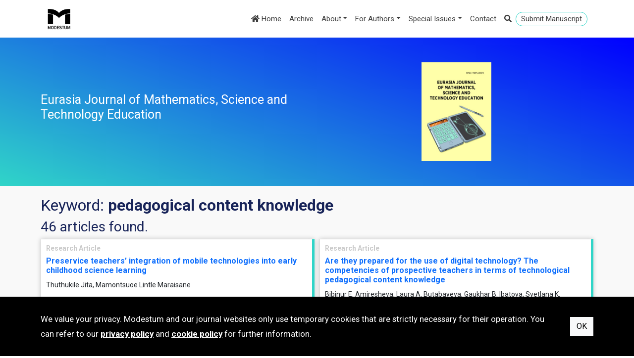

--- FILE ---
content_type: text/html; charset=utf-8
request_url: https://www.ejmste.com/keyword/pedagogical%20content%20knowledge
body_size: 67354
content:
<!DOCTYPE html>
<html lang="en">
<head>
    <meta charset="utf-8" />
    <meta name="viewport" content="width=device-width, initial-scale=1.0" />
    <title>Search Results - Eurasia Journal of Mathematics, Science and Technology Education</title>
    <link rel="stylesheet" type="text/css" href="https://fonts.googleapis.com/css?family=Roboto:400,100,700,900&amp;subset=latin,latin-ext">
    <link rel="stylesheet" href="https://cdnjs.cloudflare.com/ajax/libs/bootstrap/5.2.0/css/bootstrap.min.css" integrity="sha512-XWTTruHZEYJsxV3W/lSXG1n3Q39YIWOstqvmFsdNEEQfHoZ6vm6E9GK2OrF6DSJSpIbRbi+Nn0WDPID9O7xB2Q==" crossorigin="anonymous" referrerpolicy="no-referrer" />
    <link rel="stylesheet" href="https://cdnjs.cloudflare.com/ajax/libs/font-awesome/5.15.4/css/all.min.css" integrity="sha512-1ycn6IcaQQ40/MKBW2W4Rhis/DbILU74C1vSrLJxCq57o941Ym01SwNsOMqvEBFlcgUa6xLiPY/NS5R+E6ztJQ==" crossorigin="anonymous" referrerpolicy="no-referrer" />
    <link rel="stylesheet" type="text/css" href="/css/magnific-popup.css">
    <link rel="stylesheet" type="text/css" href="/css/animate.css">
    <link rel="stylesheet" href="/css/site.min.css?v=_4IuX1RUyAnhMHIGal6DuamfCgS0zkC0aQE-QUDJ-DQ" />
    
</head>
<body>
        <header id="header1">
            <div class="head-top d-lg-none">
                <div class="container">
                    <div class="row">
                        <div class="col-9">
                            <a href="https://www.editorialpark.com/ejmste" class="btn btn-primary btn-submit" target="_blank">Submit Manuscript</a>
                        </div>

                        <div class="col-3">
                            <div class="head-right">
                                <a data-bs-toggle="collapse" data-bs-target="#search" class="search-link"><i class="fas fa-search"></i></a>
                            </div>
                        </div>
                    </div>
                </div>
            </div>

            <div class="container">
                <nav class="navbar navbar-expand-lg navbar-light bg-light">
                    <div class="container-fluid">
                        <a class="navbar-brand" href="https://www.modestum.co.uk/" target="_blank">
                            <img src="/Content/images/modestum-logo-2.png" />
                        </a>
                        <button class="navbar-toggler" type="button" data-bs-toggle="collapse" data-bs-target="#navbarSupportedContent" aria-controls="navbarSupportedContent" aria-expanded="false" aria-label="Toggle navigation">
                            <span class="navbar-toggler-icon"></span>
                        </button>
                        <div class="collapse navbar-collapse flex-grow-1 text-right" id="navbarSupportedContent">
                            <ul class="navbar-nav ms-auto">
                                <li class="nav-item">
                                    <a class="nav-link active" href="/">
                                        <i class="fa fa-home"></i>
                                        Home
                                    </a>
                                </li>
                                <li class="nav-item active">
                                    <a class="nav-link" href="/archive">
                                        Archive
                                    </a>
                                </li>
                                <li class="nav-item dropdown"><a class="nav-link dropdown-toggle" data-bs-toggle="dropdown" href="#" role="button" aria-haspopup="true" aria-expanded="false">About</a><div class="dropdown-menu"><a class="dropdown-item" href="/home/about-us">About us</a><a class="dropdown-item" href="/home/aims-and-scope">Aims and Scope</a><a class="dropdown-item" href="/home/abstracting-and-indexing">Abstracting and Indexing</a><a class="dropdown-item" href="/home/editorial-office">Editorial Office</a><a class="dropdown-item" href="/home/open-access-policy">Open Access Policy</a><a class="dropdown-item" href="/home/copyright-licensing">Copyright & Licensing</a><a class="dropdown-item" href="/home/archiving-policy">Archiving Policy</a><a class="dropdown-item" href="/home/journal-history">Journal History</a><a class="dropdown-item" href="/home/advertisement-and-marketing">Advertisement and Marketing</a><a class="dropdown-item" href="/home/publisher">Publisher</a></div></li><li class="nav-item dropdown"><a class="nav-link dropdown-toggle" data-bs-toggle="dropdown" href="#" role="button" aria-haspopup="true" aria-expanded="false">For Authors</a><div class="dropdown-menu"><a class="dropdown-item" href="/home/submission-guidelines">Submission Guidelines</a><a class="dropdown-item" href="/home/publication-ethics">Publication Ethics</a><a class="dropdown-item" href="/home/editorial-policy">Editorial Policy</a><a class="dropdown-item" href="/home/peer-review-policy">Peer Review Policy</a><a class="dropdown-item" href="https://www.modestum.co.uk/home/article-processing-fee">Article Processing Fee</a><a class="dropdown-item" href="https://www.modestum.co.uk/home/language-editing-services">Language Editing Services</a></div></li><li class="nav-item dropdown"><a class="nav-link dropdown-toggle" data-bs-toggle="dropdown" href="#" role="button" aria-haspopup="true" aria-expanded="false">Special Issues</a><div class="dropdown-menu"><a class="dropdown-item" href="/home/special-issue-announcements">Special Issue Announcements</a><a class="dropdown-item" href="/home/published-special-issues">Published Special Issues</a></div></li><li class="nav-item"><a class="nav-link" href="/home/contact">Contact</a></li>
                                <li class="nav-item active d-none d-lg-block">
                                    <a class="nav-link search-link" data-bs-toggle="collapse" data-bs-target="#search">
                                        <i class="fas fa-search"></i>
                                    </a>
                                </li>
                                <li class="nav-item active d-none d-lg-block li-submit">
                                    <a href="https://www.editorialpark.com/ejmste" class="nav-link btn-submit" target="_blank">Submit Manuscript</a>
                                </li>
                            </ul>
                        </div>
                    </div>
                </nav>
                <div id="search" class="panel-collapse collapse mb-3" style="height: 0px;">
                        <div class="input-group">
                            <input id="searchbox" type="text" class="form-control" placeholder="Search" />
                            <button id="searchjournalbutton" class="btn btn-outline-secondary search" type="button">
                                <i class="fa fa-search"></i>
                            </button>
                        </div>
                </div>
            </div>
        </header>
            <div class="enter">
                <div class="container">
                    <div class="row">
                        <div class="col-6 d-flex align-items-stretch">
                            <div class="journal-title d-flex align-items-center">
                                <h1>Eurasia Journal of Mathematics, Science and Technology Education</h1>
                            </div>
                        </div>

                        <div class="col-6">
                            <div class="enterimg">
                                <img src="/images/170/ejmste-cover.jpg">
                            </div>
                        </div>
                    </div>
                </div>
            </div>
        <div class="main-content">
            <div class="container">
                

<h2>Keyword: <strong>pedagogical content knowledge</strong></h2>

    <h3>
        46 articles found.
    </h3>
    <div class="row">
            
    <div class="col-12 col-md-6">
        <div class="article-box">
            <h4>Research Article</h4>
            <h3>
                <a href="/article/preservice-teachers-integration-of-mobile-technologies-into-early-childhood-science-learning-17504">
                    Preservice teachers’ integration of mobile technologies into early childhood science learning
                </a>
            </h3>
            <p class="authors-text">
                Thuthukile Jita, Mamontsuoe Lintle Maraisane
            </p>

            <p class="article-biblio">
                EURASIA J Math Sci Tech Ed, Volume 21, Issue 12, December 2025, Article No: em2752
            </p>

                <a href="https://doi.org/10.29333/ejmste/17504">https://doi.org/10.29333/ejmste/17504</a>

                <div class="PDF2">
                    <a href="/download/preservice-teachers-integration-of-mobile-technologies-into-early-childhood-science-learning-17504.pdf" target="_blank">
                        <img src="/Content/images/pdf-file.png">
                    </a>
                </div>
        </div>
    </div>


            
    <div class="col-12 col-md-6">
        <div class="article-box">
            <h4>Research Article</h4>
            <h3>
                <a href="/article/are-they-prepared-for-the-use-of-digital-technology-the-competencies-of-prospective-teachers-in-17340">
                    Are they prepared for the use of digital technology? The competencies of prospective teachers in terms of technological pedagogical content knowledge
                </a>
            </h3>
            <p class="authors-text">
                Bibinur E. Amiresheva, Laura A. Butabayeva, Gaukhar B. Ibatova, Svetlana K. Ismagulova, Gulbarshin A. Nogaibayeva
            </p>

            <p class="article-biblio">
                EURASIA J Math Sci Tech Ed, Volume 21, Issue 11, November 2025, Article No: em2727
            </p>

                <a href="https://doi.org/10.29333/ejmste/17340">https://doi.org/10.29333/ejmste/17340</a>

                <div class="PDF2">
                    <a href="/download/are-they-prepared-for-the-use-of-digital-technology-the-competencies-of-prospective-teachers-in-17340.pdf" target="_blank">
                        <img src="/Content/images/pdf-file.png">
                    </a>
                </div>
        </div>
    </div>


            
    <div class="col-12 col-md-6">
        <div class="article-box">
            <h4>Research Article</h4>
            <h3>
                <a href="/article/comparing-pedagogical-content-knowledge-on-action-and-in-action-in-physics-teaching-in-lesotho-16509">
                    Comparing pedagogical content knowledge on-action and in-action in physics teaching in Lesotho secondary schools
                </a>
            </h3>
            <p class="authors-text">
                Nthoesele Hlaela, Loyiso Currell Jita
            </p>

            <p class="article-biblio">
                EURASIA J Math Sci Tech Ed, Volume 21, Issue 6, June 2025, Article No: em2649
            </p>

                <a href="https://doi.org/10.29333/ejmste/16509">https://doi.org/10.29333/ejmste/16509</a>

                <div class="PDF2">
                    <a href="/download/comparing-pedagogical-content-knowledge-on-action-and-in-action-in-physics-teaching-in-lesotho-16509.pdf" target="_blank">
                        <img src="/Content/images/pdf-file.png">
                    </a>
                </div>
        </div>
    </div>


            
    <div class="col-12 col-md-6">
        <div class="article-box">
            <h4>Research Article</h4>
            <h3>
                <a href="/article/exploring-pedagogical-content-knowledge-of-the-concept-of-heat-among-indonesian-primary-school-16083">
                    Exploring pedagogical content knowledge of the concept of heat among Indonesian primary school teachers
                </a>
            </h3>
            <p class="authors-text">
                 Nurhairani,  Suyanta,  Haryanto
            </p>

            <p class="article-biblio">
                EURASIA J Math Sci Tech Ed, Volume 21, Issue 4, April 2025, Article No: em2610
            </p>

                <a href="https://doi.org/10.29333/ejmste/16083">https://doi.org/10.29333/ejmste/16083</a>

                <div class="PDF2">
                    <a href="/download/exploring-pedagogical-content-knowledge-of-the-concept-of-heat-among-indonesian-primary-school-16083.pdf" target="_blank">
                        <img src="/Content/images/pdf-file.png">
                    </a>
                </div>
        </div>
    </div>


            
    <div class="col-12 col-md-6">
        <div class="article-box">
            <h4>Review Article</h4>
            <h3>
                <a href="/article/bibliometric-analysis-of-pedagogical-content-knowledge-countries-authors-and-fields-of-knowledge-15953">
                    Bibliometric analysis of pedagogical content knowledge: Countries, authors, and fields of knowledge
                </a>
            </h3>
            <p class="authors-text">
                David Santib&#xE1;&#xF1;ez, Alejandro Vega, Hern&#xE1;n Cofr&#xE9;, Natalia Salas, Jos&#xE9; Adsuar
            </p>

            <p class="article-biblio">
                EURASIA J Math Sci Tech Ed, Volume 21, Issue 2, February 2025, Article No: em2583
            </p>

                <a href="https://doi.org/10.29333/ejmste/15953">https://doi.org/10.29333/ejmste/15953</a>

                <div class="PDF2">
                    <a href="/download/bibliometric-analysis-of-pedagogical-content-knowledge-countries-authors-and-fields-of-knowledge-15953.pdf" target="_blank">
                        <img src="/Content/images/pdf-file.png">
                    </a>
                </div>
        </div>
    </div>


            
    <div class="col-12 col-md-6">
        <div class="article-box">
            <h4>Research Article</h4>
            <h3>
                <a href="/article/teaching-creativity-through-mathematical-lateral-thinking-problems-a-pilot-study-15913">
                    Teaching creativity through mathematical lateral thinking problems: A pilot study
                </a>
            </h3>
            <p class="authors-text">
                Lukman Jakfar Shodiq, Dwi Juniati,  Susanah
            </p>

            <p class="article-biblio">
                EURASIA J Math Sci Tech Ed, Volume 21, Issue 2, February 2025, Article No: em2574
            </p>

                <a href="https://doi.org/10.29333/ejmste/15913">https://doi.org/10.29333/ejmste/15913</a>

                <div class="PDF2">
                    <a href="/download/teaching-creativity-through-mathematical-lateral-thinking-problems-a-pilot-study-15913.pdf" target="_blank">
                        <img src="/Content/images/pdf-file.png">
                    </a>
                </div>
        </div>
    </div>


            
    <div class="col-12 col-md-6">
        <div class="article-box">
            <h4>Research Article</h4>
            <h3>
                <a href="/article/mathematics-and-science-teachers-how-their-perceptions-of-their-tpack-and-use-of-technology-15803">
                    Mathematics and science teachers: How their perceptions of their TPACK and use of technology interrelate
                </a>
            </h3>
            <p class="authors-text">
                Ira Raveh, Irit Lavie, Iris Wagner-Gershgoren, Shirley Miedijensky, Ruti Segal, Anat Klemer
            </p>

            <p class="article-biblio">
                EURASIA J Math Sci Tech Ed, Volume 21, Issue 1, January 2025, Article No: em2565
            </p>

                <a href="https://doi.org/10.29333/ejmste/15803">https://doi.org/10.29333/ejmste/15803</a>

                <div class="PDF2">
                    <a href="/download/mathematics-and-science-teachers-how-their-perceptions-of-their-tpack-and-use-of-technology-15803.pdf" target="_blank">
                        <img src="/Content/images/pdf-file.png">
                    </a>
                </div>
        </div>
    </div>


            
    <div class="col-12 col-md-6">
        <div class="article-box">
            <h4>Research Article</h4>
            <h3>
                <a href="/article/life-sciences-teachers-integration-of-indigenous-knowledge-a-vision-for-making-science-classrooms-14859">
                    Life sciences teachers’ integration of indigenous knowledge: A vision for making science classrooms culturally responsive
                </a>
            </h3>
            <p class="authors-text">
                Lwazi Nsindiso Mkhwebane
            </p>

            <p class="article-biblio">
                EURASIA J Math Sci Tech Ed, Volume 20, Issue 8, August 2024, Article No: em2483
            </p>

                <a href="https://doi.org/10.29333/ejmste/14859">https://doi.org/10.29333/ejmste/14859</a>

                <div class="PDF2">
                    <a href="/download/life-sciences-teachers-integration-of-indigenous-knowledge-a-vision-for-making-science-classrooms-14859.pdf" target="_blank">
                        <img src="/Content/images/pdf-file.png">
                    </a>
                </div>
        </div>
    </div>


            
    <div class="col-12 col-md-6">
        <div class="article-box">
            <h4>Research Article</h4>
            <h3>
                <a href="/article/factors-impacting-science-and-mathematics-teachers-competencies-and-self-efficacy-in-tpack-for-pbl-14467">
                    Factors impacting science and mathematics teachers’ competencies and self-efficacy in TPACK for PBL and STEM
                </a>
            </h3>
            <p class="authors-text">
                Nasser Mansour, Ziad Said, Abdullah Abu-Tineh
            </p>

            <p class="article-biblio">
                EURASIA J Math Sci Tech Ed, Volume 20, Issue 5, May 2024, Article No: em2442
            </p>

                <a href="https://doi.org/10.29333/ejmste/14467">https://doi.org/10.29333/ejmste/14467</a>

                <div class="PDF2">
                    <a href="/download/factors-impacting-science-and-mathematics-teachers-competencies-and-self-efficacy-in-tpack-for-pbl-14467.pdf" target="_blank">
                        <img src="/Content/images/pdf-file.png">
                    </a>
                </div>
        </div>
    </div>


            
    <div class="col-12 col-md-6">
        <div class="article-box">
            <h4>Research Article</h4>
            <h3>
                <a href="/article/exploring-science-teachers-views-about-the-nature-of-science-and-the-implications-on-their-14090">
                    Exploring science teachers’ views about the nature of science and the implications on their pedagogical content knowledge: A case of 11 in-service South African teachers
                </a>
            </h3>
            <p class="authors-text">
                Karabo Justice Chuene, Suresh Kamar Singh
            </p>

            <p class="article-biblio">
                EURASIA J Math Sci Tech Ed, Volume 20, Issue 1, January 2024, Article No: em2384
            </p>

                <a href="https://doi.org/10.29333/ejmste/14090">https://doi.org/10.29333/ejmste/14090</a>

                <div class="PDF2">
                    <a href="/download/exploring-science-teachers-views-about-the-nature-of-science-and-the-implications-on-their-14090.pdf" target="_blank">
                        <img src="/Content/images/pdf-file.png">
                    </a>
                </div>
        </div>
    </div>


            
    <div class="col-12 col-md-6">
        <div class="article-box">
            <h4>Research Article</h4>
            <h3>
                <a href="/article/design-and-validation-of-an-instrument-to-determine-the-relationship-between-pedagogical-content-13962">
                    Design and validation of an instrument to determine the relationship between pedagogical content knowledge and practical work in science instruction
                </a>
            </h3>
            <p class="authors-text">
                Samuel David Vargas, Andr&#xE9;s Bernal-Ball&#xE9;n, John Jairo Brice&#xF1;o-Mart&#xED;nez, Yefrin Ariza-Bare&#xF1;o
            </p>

            <p class="article-biblio">
                EURASIA J Math Sci Tech Ed, Volume 20, Issue 1, January 2024, Article No: em2382
            </p>

                <a href="https://doi.org/10.29333/ejmste/13962">https://doi.org/10.29333/ejmste/13962</a>

                <div class="PDF2">
                    <a href="/download/design-and-validation-of-an-instrument-to-determine-the-relationship-between-pedagogical-content-13962.pdf" target="_blank">
                        <img src="/Content/images/pdf-file.png">
                    </a>
                </div>
        </div>
    </div>


            
    <div class="col-12 col-md-6">
        <div class="article-box">
            <h4>Research Article</h4>
            <h3>
                <a href="/article/analysis-of-supervisors-written-feedback-addressing-pre-service-science-teachers-pedagogical-content-13525">
                    Analysis of supervisor’s written feedback addressing pre-service science teachers’ pedagogical content knowledge during teaching practice
                </a>
            </h3>
            <p class="authors-text">
                Nathaniel Ayodeji Omilani, Stella Nneka Ogbonna
            </p>

            <p class="article-biblio">
                EURASIA J Math Sci Tech Ed, Volume 19, Issue 9, September 2023, Article No: em2329
            </p>

                <a href="https://doi.org/10.29333/ejmste/13525">https://doi.org/10.29333/ejmste/13525</a>

                <div class="PDF2">
                    <a href="/download/analysis-of-supervisors-written-feedback-addressing-pre-service-science-teachers-pedagogical-content-13525.pdf" target="_blank">
                        <img src="/Content/images/pdf-file.png">
                    </a>
                </div>
        </div>
    </div>


            
    <div class="col-12 col-md-6">
        <div class="article-box">
            <h4>Research Article</h4>
            <h3>
                <a href="/article/exploring-dynamic-pedagogical-content-knowledge-across-fundamental-concepts-of-electrostatics-13023">
                    Exploring dynamic pedagogical content knowledge across fundamental concepts of electrostatics
                </a>
            </h3>
            <p class="authors-text">
                Ernest Nkosingiphile Mazibe, Estelle Gaigher, Corene Coetzee
            </p>

            <p class="article-biblio">
                EURASIA J Math Sci Tech Ed, Volume 19, Issue 3, March 2023, Article No: em2241
            </p>

                <a href="https://doi.org/10.29333/ejmste/13023">https://doi.org/10.29333/ejmste/13023</a>

                <div class="PDF2">
                    <a href="/download/exploring-dynamic-pedagogical-content-knowledge-across-fundamental-concepts-of-electrostatics-13023.pdf" target="_blank">
                        <img src="/Content/images/pdf-file.png">
                    </a>
                </div>
        </div>
    </div>


            
    <div class="col-12 col-md-6">
        <div class="article-box">
            <h4>Mini Review</h4>
            <h3>
                <a href="/article/a-review-of-research-on-pedagogical-content-knowledge-in-science-and-mathematics-education-in-the-12837">
                    A review of research on pedagogical content knowledge in science and mathematics education in the last five years
                </a>
            </h3>
            <p class="authors-text">
                Elvira G. Galimova, Marina A. Zakharishcheva, Elena N. Kolomoets, Alexey A. Chistyakov, Alexey I. Prokopyev, Alexandra V. Beloborodova, Railya A. Ilaeva
            </p>

            <p class="article-biblio">
                EURASIA J Math Sci Tech Ed, Volume 19, Issue 2, February 2023, Article No: em2223
            </p>

                <a href="https://doi.org/10.29333/ejmste/12837">https://doi.org/10.29333/ejmste/12837</a>

                <div class="PDF2">
                    <a href="/download/a-review-of-research-on-pedagogical-content-knowledge-in-science-and-mathematics-education-in-the-12837.pdf" target="_blank">
                        <img src="/Content/images/pdf-file.png">
                    </a>
                </div>
        </div>
    </div>


            
    <div class="col-12 col-md-6">
        <div class="article-box">
            <h4>Research Article</h4>
            <h3>
                <a href="/article/the-effects-of-an-early-childhood-elementary-teacher-preparation-program-in-stem-on-pre-service-12698">
                    The effects of an early childhood-elementary teacher preparation program in STEM on pre-service teachers
                </a>
            </h3>
            <p class="authors-text">
                Alissa A. Lange, Laura Robertson, Qiuju Tian, Ryan Nivens, Jamie Price
            </p>

            <p class="article-biblio">
                EURASIA J Math Sci Tech Ed, Volume 18, Issue 12, December 2022, Article No: em2197
            </p>

                <a href="https://doi.org/10.29333/ejmste/12698">https://doi.org/10.29333/ejmste/12698</a>

                <div class="PDF2">
                    <a href="/download/the-effects-of-an-early-childhood-elementary-teacher-preparation-program-in-stem-on-pre-service-12698.pdf" target="_blank">
                        <img src="/Content/images/pdf-file.png">
                    </a>
                </div>
        </div>
    </div>


            
    <div class="col-12 col-md-6">
        <div class="article-box">
            <h4>Research Article</h4>
            <h3>
                <a href="/article/a-critical-exploration-of-student-teachers-choice-and-use-of-representations-in-a-challenging-12516">
                    A critical exploration of student teacher’s choice and use of representations in a challenging environment
                </a>
            </h3>
            <p class="authors-text">
                Nkosinathi Mpalami, Matshidiso Mirriam Moleko
            </p>

            <p class="article-biblio">
                EURASIA J Math Sci Tech Ed, Volume 18, Issue 11, November 2022, Article No: em2181
            </p>

                <a href="https://doi.org/10.29333/ejmste/12516">https://doi.org/10.29333/ejmste/12516</a>

                <div class="PDF2">
                    <a href="/download/a-critical-exploration-of-student-teachers-choice-and-use-of-representations-in-a-challenging-12516.pdf" target="_blank">
                        <img src="/Content/images/pdf-file.png">
                    </a>
                </div>
        </div>
    </div>


            
    <div class="col-12 col-md-6">
        <div class="article-box">
            <h4>Research Article</h4>
            <h3>
                <a href="/article/a-south-african-beginner-natural-sciences-teachers-articulated-pck-in-practice-with-respect-to-12426">
                    A South African beginner natural sciences teacher’s articulated PCK-in-practice with respect to electric circuits: A case study
                </a>
            </h3>
            <p class="authors-text">
                Joyce G. Poti, Washington T. Dudu, Motlhale J. Sebatana
            </p>

            <p class="article-biblio">
                EURASIA J Math Sci Tech Ed, Volume 18, Issue 10, October 2022, Article No: em2161
            </p>

                <a href="https://doi.org/10.29333/ejmste/12426">https://doi.org/10.29333/ejmste/12426</a>

                <div class="PDF2">
                    <a href="/download/a-south-african-beginner-natural-sciences-teachers-articulated-pck-in-practice-with-respect-to-12426.pdf" target="_blank">
                        <img src="/Content/images/pdf-file.png">
                    </a>
                </div>
        </div>
    </div>


            
    <div class="col-12 col-md-6">
        <div class="article-box">
            <h4>Research Article</h4>
            <h3>
                <a href="/article/technological-pedagogical-content-knowledge-of-primary-school-science-teachers-during-the-covid-19-12118">
                    Technological pedagogical content knowledge of primary school science teachers during the COVID-19 in Thailand and Finland
                </a>
            </h3>
            <p class="authors-text">
                Pavinee Sothayapetch, Jari Lavonen
            </p>

            <p class="article-biblio">
                EURASIA J Math Sci Tech Ed, Volume 18, Issue 7, July 2022, Article No: em2124
            </p>

                <a href="https://doi.org/10.29333/ejmste/12118">https://doi.org/10.29333/ejmste/12118</a>

                <div class="PDF2">
                    <a href="/download/technological-pedagogical-content-knowledge-of-primary-school-science-teachers-during-the-covid-19-12118.pdf" target="_blank">
                        <img src="/Content/images/pdf-file.png">
                    </a>
                </div>
        </div>
    </div>


            
    <div class="col-12 col-md-6">
        <div class="article-box">
            <h4>Research Article</h4>
            <h3>
                <a href="/article/examining-pre-service-science-teachers-pedagogical-content-knowledge-through-lesson-study-11442">
                    Examining Pre-service Science Teachers’ Pedagogical Content Knowledge Through Lesson Study
                </a>
            </h3>
            <p class="authors-text">
                Teresa Concei&#xE7;&#xE3;o, M&#xF3;nica Baptista, Jo&#xE3;o Pedro da Ponte
            </p>

            <p class="article-biblio">
                EURASIA J Math Sci Tech Ed, Volume 18, Issue 1, January 2022, Article No: em2060
            </p>

                <a href="https://doi.org/10.29333/ejmste/11442">https://doi.org/10.29333/ejmste/11442</a>

                <div class="PDF2">
                    <a href="/download/examining-pre-service-science-teachers-pedagogical-content-knowledge-through-lesson-study-11442.pdf" target="_blank">
                        <img src="/Content/images/pdf-file.png">
                    </a>
                </div>
        </div>
    </div>


            
    <div class="col-12 col-md-6">
        <div class="article-box">
            <h4>Research Article</h4>
            <h3>
                <a href="/article/pre-service-science-teachers-pedagogical-content-knowledge-integration-of-students-understanding-in-10859">
                    Pre-service Science Teachers’ Pedagogical Content Knowledge Integration of Students’ Understanding in Science and Instructional Strategies
                </a>
            </h3>
            <p class="authors-text">
                Johannes S&#xE6;leset, Patricia Friedrichsen
            </p>

            <p class="article-biblio">
                EURASIA J Math Sci Tech Ed, Volume 17, Issue 5, May 2021, Article No: em1965
            </p>

                <a href="https://doi.org/10.29333/ejmste/10859">https://doi.org/10.29333/ejmste/10859</a>

                <div class="PDF2">
                    <a href="/download/pre-service-science-teachers-pedagogical-content-knowledge-integration-of-students-understanding-in-10859.pdf" target="_blank">
                        <img src="/Content/images/pdf-file.png">
                    </a>
                </div>
        </div>
    </div>


            
    <div class="col-12 col-md-6">
        <div class="article-box">
            <h4>Research Article</h4>
            <h3>
                <a href="/article/serious-games-in-high-school-mathematics-lessons-an-embedded-case-study-in-europe-10857">
                    Serious Games in High School Mathematics Lessons: An Embedded Case Study in Europe
                </a>
            </h3>
            <p class="authors-text">
                Giuseppina Gerarda Barbieri, Rosa Barbieri, Roberto Capone
            </p>

            <p class="article-biblio">
                EURASIA J Math Sci Tech Ed, Volume 17, Issue 5, May 2021, Article No: em1963
            </p>

                <a href="https://doi.org/10.29333/ejmste/10857">https://doi.org/10.29333/ejmste/10857</a>

                <div class="PDF2">
                    <a href="/download/serious-games-in-high-school-mathematics-lessons-an-embedded-case-study-in-europe-10857.pdf" target="_blank">
                        <img src="/Content/images/pdf-file.png">
                    </a>
                </div>
        </div>
    </div>


            
    <div class="col-12 col-md-6">
        <div class="article-box">
            <h4>Research Article</h4>
            <h3>
                <a href="/article/locating-personal-pedagogical-content-knowledge-of-science-teachers-within-stories-of-teaching-force-8941">
                    Locating Personal Pedagogical Content Knowledge of Science Teachers within Stories of Teaching Force and Motion
                </a>
            </h3>
            <p class="authors-text">
                Saiqa Azam
            </p>

            <p class="article-biblio">
                EURASIA J Math Sci Tech Ed, Volume 16, Issue 12, December 2020, Article No: em1907
            </p>

                <a href="https://doi.org/10.29333/ejmste/8941">https://doi.org/10.29333/ejmste/8941</a>

                <div class="PDF2">
                    <a href="/download/locating-personal-pedagogical-content-knowledge-of-science-teachers-within-stories-of-teaching-force-8941.pdf" target="_blank">
                        <img src="/Content/images/pdf-file.png">
                    </a>
                </div>
        </div>
    </div>


            
    <div class="col-12 col-md-6">
        <div class="article-box">
            <h4>Research Article</h4>
            <h3>
                <a href="/article/relationships-between-pre-service-teachers-social-media-usage-in-informal-settings-and-technological-5575">
                    Relationships between Pre-service Teachers’ Social Media Usage in Informal Settings and Technological Pedagogical Content Knowledge
                </a>
            </h3>
            <p class="authors-text">
                Wilfred W. F. Lau
            </p>

            <p class="article-biblio">
                EURASIA J Math Sci Tech Ed, Volume 14, Issue 12, December 2018, Article No: em1611
            </p>

                <a href="https://doi.org/10.29333/ejmste/94228">https://doi.org/10.29333/ejmste/94228</a>

                <div class="PDF2">
                    <a href="/download/relationships-between-pre-service-teachers-social-media-usage-in-informal-settings-and-technological-5575.pdf" target="_blank">
                        <img src="/Content/images/pdf-file.png">
                    </a>
                </div>
        </div>
    </div>


            
    <div class="col-12 col-md-6">
        <div class="article-box">
            <h4>Research Article</h4>
            <h3>
                <a href="/article/using-technology-to-support-teaching-computer-science-a-study-with-middle-school-students-5574">
                    Using Technology to Support Teaching Computer Science: A Study with Middle School Students
                </a>
            </h3>
            <p class="authors-text">
                Yizhou Qian, James Lehman
            </p>

            <p class="article-biblio">
                EURASIA J Math Sci Tech Ed, Volume 14, Issue 12, December 2018, Article No: em1610
            </p>

                <a href="https://doi.org/10.29333/ejmste/94227">https://doi.org/10.29333/ejmste/94227</a>

                <div class="PDF2">
                    <a href="/download/using-technology-to-support-teaching-computer-science-a-study-with-middle-school-students-5574.pdf" target="_blank">
                        <img src="/Content/images/pdf-file.png">
                    </a>
                </div>
        </div>
    </div>


            
    <div class="col-12 col-md-6">
        <div class="article-box">
            <h4>Research Article</h4>
            <h3>
                <a href="/article/technological-pedagogical-and-content-knowledge-tpack-and-beliefs-of-preservice-secondary-5548">
                    Technological, Pedagogical, and Content Knowledge (TPACK) and Beliefs of Preservice Secondary Mathematics Teachers: Examining the Relationships
                </a>
            </h3>
            <p class="authors-text">
                Somin Kim
            </p>

            <p class="article-biblio">
                EURASIA J Math Sci Tech Ed, Volume 14, Issue 10, October 2018, Article No: em1590
            </p>

                <a href="https://doi.org/10.29333/ejmste/93179">https://doi.org/10.29333/ejmste/93179</a>

                <div class="PDF2">
                    <a href="/download/technological-pedagogical-and-content-knowledge-tpack-and-beliefs-of-preservice-secondary-5548.pdf" target="_blank">
                        <img src="/Content/images/pdf-file.png">
                    </a>
                </div>
        </div>
    </div>


            
    <div class="col-12 col-md-6">
        <div class="article-box">
            <h4>Research Article</h4>
            <h3>
                <a href="/article/examining-factors-that-influence-on-elementary-teachers-perceptions-in-a-graduate-level-5541">
                    Examining Factors that Influence on Elementary Teachers’ Perceptions in a Graduate Level Interdisciplinary Environmental Education Program: Using ePCK as a Framework
                </a>
            </h3>
            <p class="authors-text">
                Young Joo Lee, Hye-Eun Chu, Sonya N. Martin
            </p>

            <p class="article-biblio">
                EURASIA J Math Sci Tech Ed, Volume 14, Issue 10, October 2018, Article No: em1574
            </p>

                <a href="https://doi.org/10.29333/ejmste/92184">https://doi.org/10.29333/ejmste/92184</a>

                <div class="PDF2">
                    <a href="/download/examining-factors-that-influence-on-elementary-teachers-perceptions-in-a-graduate-level-5541.pdf" target="_blank">
                        <img src="/Content/images/pdf-file.png">
                    </a>
                </div>
        </div>
    </div>


            
    <div class="col-12 col-md-6">
        <div class="article-box">
            <h4>Research Article</h4>
            <h3>
                <a href="/article/teachers-transformed-subject-matter-knowledge-structures-of-the-doppler-effect-5439">
                    Teachers’ Transformed Subject Matter Knowledge Structures of the Doppler Effect
                </a>
            </h3>
            <p class="authors-text">
                Mpho Mosabala
            </p>

            <p class="article-biblio">
                EURASIA J Math Sci Tech Ed, Volume 14, Issue 6, June 2018, 2407-2417
            </p>

                <a href="https://doi.org/10.29333/ejmste/89842">https://doi.org/10.29333/ejmste/89842</a>

                <div class="PDF2">
                    <a href="/download/teachers-transformed-subject-matter-knowledge-structures-of-the-doppler-effect-5439.pdf" target="_blank">
                        <img src="/Content/images/pdf-file.png">
                    </a>
                </div>
        </div>
    </div>


            
    <div class="col-12 col-md-6">
        <div class="article-box">
            <h4>Research Article</h4>
            <h3>
                <a href="/article/cross-national-study-on-relations-between-motivation-for-science-courses-pedagogy-courses-and-5050">
                    Cross-National Study on Relations between Motivation for Science Courses, Pedagogy Courses and General Self-Efficacy
                </a>
            </h3>
            <p class="authors-text">
                Andrej &#x160;orgo, Vincentas Lamanauskas, Slavica &#x160;imi&#x107; &#x160;a&#x161;i&#x107;, Zehra N. Ersozlu, Iztok Toma&#x17E;i&#x10D;, Milan Kubiatko, Pavol Prokop, Alpay Ersozlu, Jana Fan&#x10D;ovi&#x10D;ova, Martin Bilek, Muhammet Usak
            </p>

            <p class="article-biblio">
                EURASIA J Math Sci Tech Ed, Volume 13, Issue 10, October 2017, 6597-6608
            </p>

                <a href="https://doi.org/10.12973/ejmste/76970">https://doi.org/10.12973/ejmste/76970</a>

                <div class="PDF2">
                    <a href="/download/cross-national-study-on-relations-between-motivation-for-science-courses-pedagogy-courses-and-5050.pdf" target="_blank">
                        <img src="/Content/images/pdf-file.png">
                    </a>
                </div>
        </div>
    </div>


            
    <div class="col-12 col-md-6">
        <div class="article-box">
            <h4>Research Article</h4>
            <h3>
                <a href="/article/exploring-in-and-pre-service-science-and-mathematics-teachers-technology-pedagogy-and-content-5015">
                    Exploring In- and Pre-Service Science and Mathematics Teachers’ Technology, Pedagogy, and Content Knowledge (TPACK): What Next?
                </a>
            </h3>
            <p class="authors-text">
                Noha Alrwaished, Ali Alkandari, Fatimah Alhashem
            </p>

            <p class="article-biblio">
                EURASIA J Math Sci Tech Ed, Volume 13, Issue 9, September 2017, 6113-6131
            </p>

                <a href="https://doi.org/10.12973/eurasia.2017.01053a">https://doi.org/10.12973/eurasia.2017.01053a</a>

                <div class="PDF2">
                    <a href="/download/exploring-in-and-pre-service-science-and-mathematics-teachers-technology-pedagogy-and-content-5015.pdf" target="_blank">
                        <img src="/Content/images/pdf-file.png">
                    </a>
                </div>
        </div>
    </div>


            
    <div class="col-12 col-md-6">
        <div class="article-box">
            <h4>Research Article</h4>
            <h3>
                <a href="/article/an-investigation-of-teachers-self-efficacy-beliefs-concerning-educational-technology-standards-and-4904">
                    An Investigation of Teachers’ Self Efficacy Beliefs Concerning Educational Technology Standards and Technological Pedagogical Content Knowledge
                </a>
            </h3>
            <p class="authors-text">
                &#xD6;zge &#xD6;zyal&#xE7;&#x131;n Oskay
            </p>

            <p class="article-biblio">
                EURASIA J Math Sci Tech Ed, Volume 13, Issue 8, August 2017, 4739-4752
            </p>

                <a href="https://doi.org/10.12973/eurasia.2017.00961a">https://doi.org/10.12973/eurasia.2017.00961a</a>

                <div class="PDF2">
                    <a href="/download/an-investigation-of-teachers-self-efficacy-beliefs-concerning-educational-technology-standards-and-4904.pdf" target="_blank">
                        <img src="/Content/images/pdf-file.png">
                    </a>
                </div>
        </div>
    </div>


            
    <div class="col-12 col-md-6">
        <div class="article-box">
            <h4>Research Article</h4>
            <h3>
                <a href="/article/teachers-knowledge-about-language-in-mathematics-professional-development-courses-from-an-intended-5234">
                    Teachers’ Knowledge about Language in Mathematics Professional Development Courses: From an Intended Curriculum to a Curriculum in Action
                </a>
            </h3>
            <p class="authors-text">
                Maaike Hajer, Eva Nor&#xE9;n
            </p>

            <p class="article-biblio">
                EURASIA J Math Sci Tech Ed, Volume 13, Issue 7b, July 2017, 4087-4114
            </p>

                <a href="https://doi.org/10.12973/eurasia.2017.00808a">https://doi.org/10.12973/eurasia.2017.00808a</a>

                <div class="PDF2">
                    <a href="/download/teachers-knowledge-about-language-in-mathematics-professional-development-courses-from-an-intended-5234.pdf" target="_blank">
                        <img src="/Content/images/pdf-file.png">
                    </a>
                </div>
        </div>
    </div>


            
    <div class="col-12 col-md-6">
        <div class="article-box">
            <h4>Research Article</h4>
            <h3>
                <a href="/article/thought-experiments-in-teaching-free-fall-weightlessness-a-critical-review-and-an-exploration-of-4718">
                    Thought Experiments in Teaching Free-Fall Weightlessness: A Critical Review and an Exploration of Mercury’s Behavior in “Falling Elevator”
                </a>
            </h3>
            <p class="authors-text">
                Jasmina Balukovic, Josip Slisko, Adri&#xE1;n Corona Cruz
            </p>

            <p class="article-biblio">
                EURASIA J Math Sci Tech Ed, Volume 13, Issue 5, May 2017, 1283-1311
            </p>

                <a href="https://doi.org/10.12973/eurasia.2017.00671a">https://doi.org/10.12973/eurasia.2017.00671a</a>

                <div class="PDF2">
                    <a href="/download/thought-experiments-in-teaching-free-fall-weightlessness-a-critical-review-and-an-exploration-of-4718.pdf" target="_blank">
                        <img src="/Content/images/pdf-file.png">
                    </a>
                </div>
        </div>
    </div>


            
    <div class="col-12 col-md-6">
        <div class="article-box">
            <h4>Research Article</h4>
            <h3>
                <a href="/article/a-comparison-of-experienced-and-preservice-elementary-school-teachers-content-knowledge-and-4693">
                    A Comparison of Experienced and Preservice Elementary School Teachers’ Content Knowledge and Pedagogical Content Knowledge about Electric Circuits
                </a>
            </h3>
            <p class="authors-text">
                Jing-Wen Lin
            </p>

            <p class="article-biblio">
                EURASIA J Math Sci Tech Ed, Volume 13, Issue 3, March 2017, 835-856
            </p>

                <a href="https://doi.org/10.12973/eurasia.2017.00646a">https://doi.org/10.12973/eurasia.2017.00646a</a>

                <div class="PDF2">
                    <a href="/download/a-comparison-of-experienced-and-preservice-elementary-school-teachers-content-knowledge-and-4693.pdf" target="_blank">
                        <img src="/Content/images/pdf-file.png">
                    </a>
                </div>
        </div>
    </div>


            
    <div class="col-12 col-md-6">
        <div class="article-box">
            <h4>Research Article</h4>
            <h3>
                <a href="/article/behavioural-intention-and-pre-service-mathematics-teachers-technological-pedagogical-content-4682">
                    Behavioural Intention and Pre-Service Mathematics Teachers’ Technological Pedagogical Content Knowledge
                </a>
            </h3>
            <p class="authors-text">
                Maria Jose Gonzalez, Ignacio Gonzalez Ruiz
            </p>

            <p class="article-biblio">
                EURASIA J Math Sci Tech Ed, Volume 13, Issue 3, March 2017, 601-620
            </p>

                <a href="https://doi.org/10.12973/eurasia.2017.00635a">https://doi.org/10.12973/eurasia.2017.00635a</a>

                <div class="PDF2">
                    <a href="/download/behavioural-intention-and-pre-service-mathematics-teachers-technological-pedagogical-content-4682.pdf" target="_blank">
                        <img src="/Content/images/pdf-file.png">
                    </a>
                </div>
        </div>
    </div>


            
    <div class="col-12 col-md-6">
        <div class="article-box">
            <h4>Research Article</h4>
            <h3>
                <a href="/article/science-teachers-perceptions-of-and-approaches-towards-students-misconceptions-on-photosynthesis-a-4663">
                    Science Teachers’ Perceptions of and Approaches towards Students’ Misconceptions on Photosynthesis: A Comparison Study between US and Korea
                </a>
            </h3>
            <p class="authors-text">
                Kyungwoon Seo, Soonhye Park, Aeran Choi
            </p>

            <p class="article-biblio">
                EURASIA J Math Sci Tech Ed, Volume 13, Issue 1, January 2017, 269-296
            </p>

                <a href="https://doi.org/10.12973/eurasia.2017.00616a">https://doi.org/10.12973/eurasia.2017.00616a</a>

                <div class="PDF2">
                    <a href="/download/science-teachers-perceptions-of-and-approaches-towards-students-misconceptions-on-photosynthesis-a-4663.pdf" target="_blank">
                        <img src="/Content/images/pdf-file.png">
                    </a>
                </div>
        </div>
    </div>


            
    <div class="col-12 col-md-6">
        <div class="article-box">
            <h4>Research Article</h4>
            <h3>
                <a href="/article/developing-pre-service-teachers-capacity-in-teaching-science-with-technology-through-microteaching-4652">
                    Developing Pre-service Teachers’ Capacity in Teaching Science with Technology Through Microteaching Lesson Study Approach
                </a>
            </h3>
            <p class="authors-text">
                George Zhou, Judy Xu, Dragana Martinovic
            </p>

            <p class="article-biblio">
                EURASIA J Math Sci Tech Ed, Volume 13, Issue 1, January 2017, 85-103
            </p>

                <a href="https://doi.org/10.12973/eurasia.2017.00605a">https://doi.org/10.12973/eurasia.2017.00605a</a>

                <div class="PDF2">
                    <a href="/download/developing-pre-service-teachers-capacity-in-teaching-science-with-technology-through-microteaching-4652.pdf" target="_blank">
                        <img src="/Content/images/pdf-file.png">
                    </a>
                </div>
        </div>
    </div>


            
    <div class="col-12 col-md-6">
        <div class="article-box">
            <h4>Research Article</h4>
            <h3>
                <a href="/article/investigating-greek-biology-teachers-attitudes-towards-evolution-teaching-with-respect-to-their-4563">
                    Investigating Greek Biology Teachers’ attitudes towards Evolution Teaching with respect to their Pedagogical Content Knowledge: suggestions for their Professional Development
                </a>
            </h3>
            <p class="authors-text">
                Panagiotis K. Stasinakis, Kyriacos Athanasiou
            </p>

            <p class="article-biblio">
                EURASIA J Math Sci Tech Ed, Volume 12, Issue 6, June 2016, 1605-1617
            </p>

                <a href="https://doi.org/10.12973/eurasia.2016.1249a">https://doi.org/10.12973/eurasia.2016.1249a</a>

                <div class="PDF2">
                    <a href="/download/investigating-greek-biology-teachers-attitudes-towards-evolution-teaching-with-respect-to-their-4563.pdf" target="_blank">
                        <img src="/Content/images/pdf-file.png">
                    </a>
                </div>
        </div>
    </div>


            
    <div class="col-12 col-md-6">
        <div class="article-box">
            <h4>Research Article</h4>
            <h3>
                <a href="/article/ict-student-teachers-pedagogical-content-knowledge-a-case-study-4463">
                    ICT Student Teachers’ Pedagogical Content Knowledge: A Case Study
                </a>
            </h3>
            <p class="authors-text">
                Nuray Parlak Yilmaz
            </p>

            <p class="article-biblio">
                EURASIA J Math Sci Tech Ed, Volume 12, Issue 1, January 2016, 133-152
            </p>

                <a href="https://doi.org/10.12973/eurasia.2016.1217a">https://doi.org/10.12973/eurasia.2016.1217a</a>

                <div class="PDF2">
                    <a href="/download/ict-student-teachers-pedagogical-content-knowledge-a-case-study-4463.pdf" target="_blank">
                        <img src="/Content/images/pdf-file.png">
                    </a>
                </div>
        </div>
    </div>


            
    <div class="col-12 col-md-6">
        <div class="article-box">
            <h4>Research Article</h4>
            <h3>
                <a href="/article/a-qualitative-study-on-the-development-of-pre-service-teachers-mathematical-knowledge-for-teaching-4621">
                    A Qualitative Study on the Development of Pre-service Teachers’ Mathematical Knowledge for Teaching in a History-based Course
                </a>
            </h3>
            <p class="authors-text">
                Huang youchu
            </p>

            <p class="article-biblio">
                EURASIA J Math Sci Tech Ed, Volume 12, Issue 9, September 2016, 2599-2616
            </p>

                <a href="https://doi.org/10.12973/eurasia.2016.1259a">https://doi.org/10.12973/eurasia.2016.1259a</a>

                <div class="PDF2">
                    <a href="/download/a-qualitative-study-on-the-development-of-pre-service-teachers-mathematical-knowledge-for-teaching-4621.pdf" target="_blank">
                        <img src="/Content/images/pdf-file.png">
                    </a>
                </div>
        </div>
    </div>


            
    <div class="col-12 col-md-6">
        <div class="article-box">
            <h4>Research Article</h4>
            <h3>
                <a href="/article/research-on-the-development-of-middle-school-mathematics-pre-service-teachers-perceptions-regarding-4515">
                    Research on the Development of Middle School Mathematics Pre-service Teachers’ Perceptions Regarding the Use of Technology in Teaching Mathematics
                </a>
            </h3>
            <p class="authors-text">
                Recai Akkaya
            </p>

            <p class="article-biblio">
                EURASIA J Math Sci Tech Ed, Volume 12, Issue 4, April 2016, 861-879
            </p>

                <a href="https://doi.org/10.12973/eurasia.2016.1257a">https://doi.org/10.12973/eurasia.2016.1257a</a>

                <div class="PDF2">
                    <a href="/download/research-on-the-development-of-middle-school-mathematics-pre-service-teachers-perceptions-regarding-4515.pdf" target="_blank">
                        <img src="/Content/images/pdf-file.png">
                    </a>
                </div>
        </div>
    </div>


            
    <div class="col-12 col-md-6">
        <div class="article-box">
            <h4>Research Article</h4>
            <h3>
                <a href="/article/understanding-malaysian-pre-service-teachers-mathematical-content-knowledge-and-pedagogical-4369">
                    Understanding Malaysian Pre-Service Teachers  Mathematical Content Knowledge  and  Pedagogical Content Knowledge
                </a>
            </h3>
            <p class="authors-text">
                Kwan Eu Leong, Cheng Meng Chew, Suzieleez Syrene Abdul Rahim
            </p>

            <p class="article-biblio">
                EURASIA J Math Sci Tech Ed, Volume 11, Issue 2,  2015, 363-370
            </p>

                <a href="https://doi.org/10.12973/eurasia.2015.1346a">https://doi.org/10.12973/eurasia.2015.1346a</a>

                <div class="PDF2">
                    <a href="/download/understanding-malaysian-pre-service-teachers-mathematical-content-knowledge-and-pedagogical-4369.pdf" target="_blank">
                        <img src="/Content/images/pdf-file.png">
                    </a>
                </div>
        </div>
    </div>


            
    <div class="col-12 col-md-6">
        <div class="article-box">
            <h4>Research Article</h4>
            <h3>
                <a href="/article/decision-making-competence-in-biology-education-implementation-into-german-curricula-in-relation-to-4318">
                    Decision-making Competence in Biology Education: Implementation into German Curricula in Relation to International Approaches
                </a>
            </h3>
            <p class="authors-text">
                Benjamin Steffen, Corinna H&#xF6;&#xDF;le
            </p>

            <p class="article-biblio">
                EURASIA J Math Sci Tech Ed, Volume 10, Issue 4,  2014, 343-355
            </p>

                <a href="https://doi.org/10.12973/eurasia.2014.1089a">https://doi.org/10.12973/eurasia.2014.1089a</a>

                <div class="PDF2">
                    <a href="/download/decision-making-competence-in-biology-education-implementation-into-german-curricula-in-relation-to-4318.pdf" target="_blank">
                        <img src="/Content/images/pdf-file.png">
                    </a>
                </div>
        </div>
    </div>


            
    <div class="col-12 col-md-6">
        <div class="article-box">
            <h4>Research Article</h4>
            <h3>
                <a href="/article/outreach-science-education-evidence-based-studies-in-a-gene-technology-lab-4317">
                    Outreach Science Education: Evidence-Based Studies in a Gene Technology Lab
                </a>
            </h3>
            <p class="authors-text">
                Franz-Josef Scharfenberg, Franz X. Bogner
            </p>

            <p class="article-biblio">
                EURASIA J Math Sci Tech Ed, Volume 10, Issue 4,  2014, 329-341
            </p>

                <a href="https://doi.org/10.12973/eurasia.2014.1086a">https://doi.org/10.12973/eurasia.2014.1086a</a>

                <div class="PDF2">
                    <a href="/download/outreach-science-education-evidence-based-studies-in-a-gene-technology-lab-4317.pdf" target="_blank">
                        <img src="/Content/images/pdf-file.png">
                    </a>
                </div>
        </div>
    </div>


            
    <div class="col-12 col-md-6">
        <div class="article-box">
            <h4>Research Article</h4>
            <h3>
                <a href="/article/rethinking-about-the-pedagogy-for-pedagogical-content-knowledge-in-the-context-of-mathematics-4200">
                    Rethinking About the Pedagogy for Pedagogical Content Knowledge in the Context of Mathematics Teaching
                </a>
            </h3>
            <p class="authors-text">
                Mehmet Fatih &#xD6;zmantar
            </p>

            <p class="article-biblio">
                EURASIA J Math Sci Tech Ed, Volume 7, Issue 1,  2011, 15-27
            </p>

                <a href="https://doi.org/10.12973/ejmste/75173">https://doi.org/10.12973/ejmste/75173</a>

                <div class="PDF2">
                    <a href="/download/rethinking-about-the-pedagogy-for-pedagogical-content-knowledge-in-the-context-of-mathematics-4200.pdf" target="_blank">
                        <img src="/Content/images/pdf-file.png">
                    </a>
                </div>
        </div>
    </div>


            
    <div class="col-12 col-md-6">
        <div class="article-box">
            <h4>Research Article</h4>
            <h3>
                <a href="/article/preservice-and-experienced-biology-teachers-global-and-specific-subject-matter-structures-4014">
                    Preservice and Experienced Biology Teachers' Global and Specific Subject Matter Structures: Implications for Conceptions of Pedagogical Content Knowledge
                </a>
            </h3>
            <p class="authors-text">
                Fouad Abd-El-Khalick
            </p>

            <p class="article-biblio">
                EURASIA J Math Sci Tech Ed, Volume 2, Issue 1,  2006, 1-29
            </p>

                <a href="https://doi.org/10.12973/ejmste/75435">https://doi.org/10.12973/ejmste/75435</a>

                <div class="PDF2">
                    <a href="/download/preservice-and-experienced-biology-teachers-global-and-specific-subject-matter-structures-4014.pdf" target="_blank">
                        <img src="/Content/images/pdf-file.png">
                    </a>
                </div>
        </div>
    </div>


            
    <div class="col-12 col-md-6">
        <div class="article-box">
            <h4>Research Article</h4>
            <h3>
                <a href="/article/teaching-science-and-mathematics-for-conceptual-understanding-a-rising-issue-4008">
                    Teaching Science and Mathematics for Conceptual Understanding? A Rising Issue
                </a>
            </h3>
            <p class="authors-text">
                Harcharan Pardhan, Razia Fakir Mohammad
            </p>

            <p class="article-biblio">
                EURASIA J Math Sci Tech Ed, Volume 1, Issue 1,  2005, 1-20
            </p>

                <a href="https://doi.org/10.12973/ejmste/74658">https://doi.org/10.12973/ejmste/74658</a>

                <div class="PDF2">
                    <a href="/download/teaching-science-and-mathematics-for-conceptual-understanding-a-rising-issue-4008.pdf" target="_blank">
                        <img src="/Content/images/pdf-file.png">
                    </a>
                </div>
        </div>
    </div>


    </div>

            </div>
        </div>
        <footer id="footer">
            <div class="container">
                <div class="row">

                    <div class="col-12 col-sm-3 column d-flex justify-content-center">
                        <img src="/Content/images/modestum-logo-2.png" alt="" style="height: 70px;">
                    </div>
                    <div class="col-12 col-sm-3 column d-flex justify-content-center justify-content-sm-start">
                        <div class="text-center text-sm-start">
                            <h3 class="mb-2">Publisher</h3>
                            <ul>
                                <li><a href="https://www.modestum.co.uk/" target="_blank">Home</a></li>
                                <li><a href="https://www.modestum.co.uk/journals" target="_blank">Journals</a></li>
                                <li><a href="https://www.modestum.co.uk/home/contact" target="_blank">Contact</a></li>
                                <li><a href="https://www.modestum.co.uk/newsletter" target="_blank">Subscribe to newsletter</a></li>
                            </ul>
                        </div>
                    </div>
                    <div class="col-12 col-sm-3 column d-flex justify-content-center justify-content-sm-start">
                        <div class="text-center text-sm-start">
                            <h3 class="mb-2">Journal</h3>
                            <ul>
                                <li><a href="/">Home</a></li>
                                <li><a href="/archive">Archive</a></li>
                                    <li><a href="/home/about-us">About us</a></li>
                                    <li><a href="/home/submission-guidelines">Submission Guidelines</a></li>
                                    <li><a href="/home/contact">Contact</a></li>
                            </ul>
                        </div>
                    </div>
                    <div class="col-12 col-sm-3 column d-flex justify-content-center justify-content-sm-start">
                        <div class="text-center text-sm-start">
                            <h3 class="mb-2">Terms</h3>
                            <ul>
                                <li><a href="https://www.modestum.co.uk/home/terms-of-use" target="_blank">Terms of Use</a></li>
                                <li><a href="https://www.modestum.co.uk/home/privacy-policy" target="_blank">Privacy Policy</a></li>
                                <li><a href="https://www.modestum.co.uk/home/cookie-policy" target="_blank">Cookie Policy</a></li>
                            </ul>
                        </div>
                    </div>
                </div>
            </div>
        </footer>
        <div class="bottom">
            <div class="container my-2">
                ISSN: 1305-8215 | e-ISSN: 1305-8223 | Publisher: Modestum
            </div>
        </div>
            <div class="policy-banner">
                <div class="container">
                    <div class="policy-text">
                        We value your privacy. Modestum and our journal websites only use temporary cookies that are strictly necessary for their operation. You can refer to our <a href="https://www.modestum.co.uk/home/privacy-policy" target="_blank">privacy policy</a> and <a href="https://www.modestum.co.uk/home/cookie-policy" target="_blank">cookie policy</a> for further information.
                    </div>
                    <div class="policy-commands">
                        <button type="button" class="btn btn-light" id="btn-accept-cookies">OK</button>
                    </div>
                </div>
            </div>

    <script src="https://cdnjs.cloudflare.com/ajax/libs/jquery/3.6.1/jquery.min.js" integrity="sha512-aVKKRRi/Q/YV+4mjoKBsE4x3H+BkegoM/em46NNlCqNTmUYADjBbeNefNxYV7giUp0VxICtqdrbqU7iVaeZNXA==" crossorigin="anonymous" referrerpolicy="no-referrer"></script>
    <script src="https://cdnjs.cloudflare.com/ajax/libs/bootstrap/5.2.0/js/bootstrap.bundle.min.js" integrity="sha512-9GacT4119eY3AcosfWtHMsT5JyZudrexyEVzTBWV3viP/YfB9e2pEy3N7WXL3SV6ASXpTU0vzzSxsbfsuUH4sQ==" crossorigin="anonymous" referrerpolicy="no-referrer"></script>
    <script src="/js/site.min.js?v=EJKkZjkQHYr9dB3lsQqT19kvQ4NgoTMaCko9vXojAI0"></script>

    
</body>
</html>